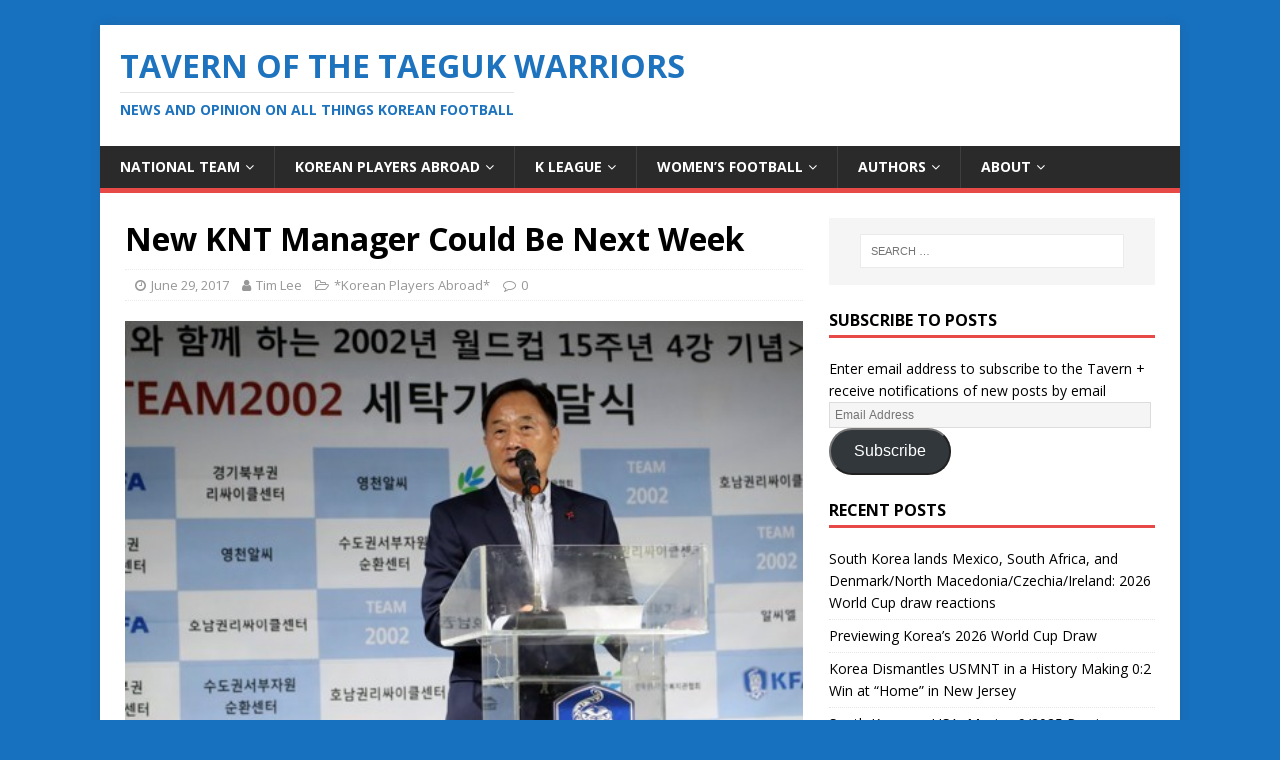

--- FILE ---
content_type: text/html; charset=UTF-8
request_url: https://www.taegukwarriors.com/new-knt-manager-next-week/
body_size: 14569
content:
<!DOCTYPE html>
<html class="no-js" lang="en-US">
<head>
<meta charset="UTF-8">
<meta name="viewport" content="width=device-width, initial-scale=1.0">
<link rel="profile" href="http://gmpg.org/xfn/11" />
<link rel="pingback" href="https://www.taegukwarriors.com/xmlrpc.php" />
<meta name='robots' content='index, follow, max-image-preview:large, max-snippet:-1, max-video-preview:-1' />

	<!-- This site is optimized with the Yoast SEO plugin v26.8 - https://yoast.com/product/yoast-seo-wordpress/ -->
	<title>New KNT Manager Could Be Next Week | Tavern of the Taeguk Warriors</title>
	<link rel="canonical" href="https://www.taegukwarriors.com/new-knt-manager-next-week/" />
	<meta property="og:locale" content="en_US" />
	<meta property="og:type" content="article" />
	<meta property="og:title" content="New KNT Manager Could Be Next Week | Tavern of the Taeguk Warriors" />
	<meta property="og:description" content="Technical Director Kim Ho-gon has announced that he will speed up the original timeline for appointing a new manager of the Korean national team. Notably, [...]" />
	<meta property="og:url" content="https://www.taegukwarriors.com/new-knt-manager-next-week/" />
	<meta property="og:site_name" content="Tavern of the Taeguk Warriors" />
	<meta property="article:publisher" content="https://www.facebook.com/TavernOfTheTaegukWarriors/" />
	<meta property="article:published_time" content="2017-06-30T03:34:02+00:00" />
	<meta property="og:image" content="https://i0.wp.com/www.taegukwarriors.com/wp-content/uploads/2017/06/kim-ho-gon.jpg?fit=500%2C352&ssl=1" />
	<meta property="og:image:width" content="500" />
	<meta property="og:image:height" content="352" />
	<meta property="og:image:type" content="image/jpeg" />
	<meta name="author" content="Tim Lee" />
	<meta name="twitter:card" content="summary_large_image" />
	<meta name="twitter:creator" content="@korfan12" />
	<meta name="twitter:site" content="@taeguk_warrior" />
	<meta name="twitter:label1" content="Written by" />
	<meta name="twitter:data1" content="Tim Lee" />
	<meta name="twitter:label2" content="Est. reading time" />
	<meta name="twitter:data2" content="1 minute" />
	<script type="application/ld+json" class="yoast-schema-graph">{"@context":"https://schema.org","@graph":[{"@type":"Article","@id":"https://www.taegukwarriors.com/new-knt-manager-next-week/#article","isPartOf":{"@id":"https://www.taegukwarriors.com/new-knt-manager-next-week/"},"author":{"name":"Tim Lee","@id":"https://www.taegukwarriors.com/#/schema/person/1be39f22f87d8365d00599e0ca16fa8f"},"headline":"New KNT Manager Could Be Next Week","datePublished":"2017-06-30T03:34:02+00:00","mainEntityOfPage":{"@id":"https://www.taegukwarriors.com/new-knt-manager-next-week/"},"wordCount":236,"commentCount":0,"image":{"@id":"https://www.taegukwarriors.com/new-knt-manager-next-week/#primaryimage"},"thumbnailUrl":"https://www.taegukwarriors.com/wp-content/uploads/2017/06/kim-ho-gon.jpg","articleSection":["*Korean Players Abroad*"],"inLanguage":"en-US","potentialAction":[{"@type":"CommentAction","name":"Comment","target":["https://www.taegukwarriors.com/new-knt-manager-next-week/#respond"]}]},{"@type":"WebPage","@id":"https://www.taegukwarriors.com/new-knt-manager-next-week/","url":"https://www.taegukwarriors.com/new-knt-manager-next-week/","name":"New KNT Manager Could Be Next Week | Tavern of the Taeguk Warriors","isPartOf":{"@id":"https://www.taegukwarriors.com/#website"},"primaryImageOfPage":{"@id":"https://www.taegukwarriors.com/new-knt-manager-next-week/#primaryimage"},"image":{"@id":"https://www.taegukwarriors.com/new-knt-manager-next-week/#primaryimage"},"thumbnailUrl":"https://www.taegukwarriors.com/wp-content/uploads/2017/06/kim-ho-gon.jpg","datePublished":"2017-06-30T03:34:02+00:00","author":{"@id":"https://www.taegukwarriors.com/#/schema/person/1be39f22f87d8365d00599e0ca16fa8f"},"breadcrumb":{"@id":"https://www.taegukwarriors.com/new-knt-manager-next-week/#breadcrumb"},"inLanguage":"en-US","potentialAction":[{"@type":"ReadAction","target":["https://www.taegukwarriors.com/new-knt-manager-next-week/"]}]},{"@type":"ImageObject","inLanguage":"en-US","@id":"https://www.taegukwarriors.com/new-knt-manager-next-week/#primaryimage","url":"https://www.taegukwarriors.com/wp-content/uploads/2017/06/kim-ho-gon.jpg","contentUrl":"https://www.taegukwarriors.com/wp-content/uploads/2017/06/kim-ho-gon.jpg","width":500,"height":352},{"@type":"BreadcrumbList","@id":"https://www.taegukwarriors.com/new-knt-manager-next-week/#breadcrumb","itemListElement":[{"@type":"ListItem","position":1,"name":"Home","item":"https://www.taegukwarriors.com/"},{"@type":"ListItem","position":2,"name":"Blog","item":"https://www.taegukwarriors.com/blog/"},{"@type":"ListItem","position":3,"name":"New KNT Manager Could Be Next Week"}]},{"@type":"WebSite","@id":"https://www.taegukwarriors.com/#website","url":"https://www.taegukwarriors.com/","name":"Tavern of the Taeguk Warriors","description":"News and Opinion on all things Korean football","potentialAction":[{"@type":"SearchAction","target":{"@type":"EntryPoint","urlTemplate":"https://www.taegukwarriors.com/?s={search_term_string}"},"query-input":{"@type":"PropertyValueSpecification","valueRequired":true,"valueName":"search_term_string"}}],"inLanguage":"en-US"},{"@type":"Person","@id":"https://www.taegukwarriors.com/#/schema/person/1be39f22f87d8365d00599e0ca16fa8f","name":"Tim Lee","image":{"@type":"ImageObject","inLanguage":"en-US","@id":"https://www.taegukwarriors.com/#/schema/person/image/","url":"https://secure.gravatar.com/avatar/daf84028c3161c8dd1a932105efe9be2c75d6071d497e4c69e522ee5d3ceba10?s=96&d=retro&r=pg","contentUrl":"https://secure.gravatar.com/avatar/daf84028c3161c8dd1a932105efe9be2c75d6071d497e4c69e522ee5d3ceba10?s=96&d=retro&r=pg","caption":"Tim Lee"},"description":"The maple syrup guzzling kimchijjigae craving Korean-Canadian, eh?","sameAs":["http://www.taegukwarriors.com","https://x.com/korfan12"],"url":"https://www.taegukwarriors.com/author/taegukbrother5/"}]}</script>
	<!-- / Yoast SEO plugin. -->


<link rel='dns-prefetch' href='//stats.wp.com' />
<link rel='dns-prefetch' href='//fonts.googleapis.com' />
<link rel='dns-prefetch' href='//jetpack.wordpress.com' />
<link rel='dns-prefetch' href='//s0.wp.com' />
<link rel='dns-prefetch' href='//public-api.wordpress.com' />
<link rel='dns-prefetch' href='//0.gravatar.com' />
<link rel='dns-prefetch' href='//1.gravatar.com' />
<link rel='dns-prefetch' href='//2.gravatar.com' />
<link rel="alternate" type="application/rss+xml" title="Tavern of the Taeguk Warriors &raquo; Feed" href="https://www.taegukwarriors.com/feed/" />
<link rel="alternate" type="application/rss+xml" title="Tavern of the Taeguk Warriors &raquo; Comments Feed" href="https://www.taegukwarriors.com/comments/feed/" />
<link rel="alternate" type="application/rss+xml" title="Tavern of the Taeguk Warriors &raquo; New KNT Manager Could Be Next Week Comments Feed" href="https://www.taegukwarriors.com/new-knt-manager-next-week/feed/" />
<link rel="alternate" title="oEmbed (JSON)" type="application/json+oembed" href="https://www.taegukwarriors.com/wp-json/oembed/1.0/embed?url=https%3A%2F%2Fwww.taegukwarriors.com%2Fnew-knt-manager-next-week%2F" />
<link rel="alternate" title="oEmbed (XML)" type="text/xml+oembed" href="https://www.taegukwarriors.com/wp-json/oembed/1.0/embed?url=https%3A%2F%2Fwww.taegukwarriors.com%2Fnew-knt-manager-next-week%2F&#038;format=xml" />
<style id='wp-img-auto-sizes-contain-inline-css' type='text/css'>
img:is([sizes=auto i],[sizes^="auto," i]){contain-intrinsic-size:3000px 1500px}
/*# sourceURL=wp-img-auto-sizes-contain-inline-css */
</style>
<style id='wp-emoji-styles-inline-css' type='text/css'>

	img.wp-smiley, img.emoji {
		display: inline !important;
		border: none !important;
		box-shadow: none !important;
		height: 1em !important;
		width: 1em !important;
		margin: 0 0.07em !important;
		vertical-align: -0.1em !important;
		background: none !important;
		padding: 0 !important;
	}
/*# sourceURL=wp-emoji-styles-inline-css */
</style>
<link rel='stylesheet' id='wp-block-library-css' href='https://www.taegukwarriors.com/wp-includes/css/dist/block-library/style.min.css?ver=6.9' type='text/css' media='all' />
<style id='global-styles-inline-css' type='text/css'>
:root{--wp--preset--aspect-ratio--square: 1;--wp--preset--aspect-ratio--4-3: 4/3;--wp--preset--aspect-ratio--3-4: 3/4;--wp--preset--aspect-ratio--3-2: 3/2;--wp--preset--aspect-ratio--2-3: 2/3;--wp--preset--aspect-ratio--16-9: 16/9;--wp--preset--aspect-ratio--9-16: 9/16;--wp--preset--color--black: #000000;--wp--preset--color--cyan-bluish-gray: #abb8c3;--wp--preset--color--white: #ffffff;--wp--preset--color--pale-pink: #f78da7;--wp--preset--color--vivid-red: #cf2e2e;--wp--preset--color--luminous-vivid-orange: #ff6900;--wp--preset--color--luminous-vivid-amber: #fcb900;--wp--preset--color--light-green-cyan: #7bdcb5;--wp--preset--color--vivid-green-cyan: #00d084;--wp--preset--color--pale-cyan-blue: #8ed1fc;--wp--preset--color--vivid-cyan-blue: #0693e3;--wp--preset--color--vivid-purple: #9b51e0;--wp--preset--gradient--vivid-cyan-blue-to-vivid-purple: linear-gradient(135deg,rgb(6,147,227) 0%,rgb(155,81,224) 100%);--wp--preset--gradient--light-green-cyan-to-vivid-green-cyan: linear-gradient(135deg,rgb(122,220,180) 0%,rgb(0,208,130) 100%);--wp--preset--gradient--luminous-vivid-amber-to-luminous-vivid-orange: linear-gradient(135deg,rgb(252,185,0) 0%,rgb(255,105,0) 100%);--wp--preset--gradient--luminous-vivid-orange-to-vivid-red: linear-gradient(135deg,rgb(255,105,0) 0%,rgb(207,46,46) 100%);--wp--preset--gradient--very-light-gray-to-cyan-bluish-gray: linear-gradient(135deg,rgb(238,238,238) 0%,rgb(169,184,195) 100%);--wp--preset--gradient--cool-to-warm-spectrum: linear-gradient(135deg,rgb(74,234,220) 0%,rgb(151,120,209) 20%,rgb(207,42,186) 40%,rgb(238,44,130) 60%,rgb(251,105,98) 80%,rgb(254,248,76) 100%);--wp--preset--gradient--blush-light-purple: linear-gradient(135deg,rgb(255,206,236) 0%,rgb(152,150,240) 100%);--wp--preset--gradient--blush-bordeaux: linear-gradient(135deg,rgb(254,205,165) 0%,rgb(254,45,45) 50%,rgb(107,0,62) 100%);--wp--preset--gradient--luminous-dusk: linear-gradient(135deg,rgb(255,203,112) 0%,rgb(199,81,192) 50%,rgb(65,88,208) 100%);--wp--preset--gradient--pale-ocean: linear-gradient(135deg,rgb(255,245,203) 0%,rgb(182,227,212) 50%,rgb(51,167,181) 100%);--wp--preset--gradient--electric-grass: linear-gradient(135deg,rgb(202,248,128) 0%,rgb(113,206,126) 100%);--wp--preset--gradient--midnight: linear-gradient(135deg,rgb(2,3,129) 0%,rgb(40,116,252) 100%);--wp--preset--font-size--small: 13px;--wp--preset--font-size--medium: 20px;--wp--preset--font-size--large: 36px;--wp--preset--font-size--x-large: 42px;--wp--preset--spacing--20: 0.44rem;--wp--preset--spacing--30: 0.67rem;--wp--preset--spacing--40: 1rem;--wp--preset--spacing--50: 1.5rem;--wp--preset--spacing--60: 2.25rem;--wp--preset--spacing--70: 3.38rem;--wp--preset--spacing--80: 5.06rem;--wp--preset--shadow--natural: 6px 6px 9px rgba(0, 0, 0, 0.2);--wp--preset--shadow--deep: 12px 12px 50px rgba(0, 0, 0, 0.4);--wp--preset--shadow--sharp: 6px 6px 0px rgba(0, 0, 0, 0.2);--wp--preset--shadow--outlined: 6px 6px 0px -3px rgb(255, 255, 255), 6px 6px rgb(0, 0, 0);--wp--preset--shadow--crisp: 6px 6px 0px rgb(0, 0, 0);}:where(.is-layout-flex){gap: 0.5em;}:where(.is-layout-grid){gap: 0.5em;}body .is-layout-flex{display: flex;}.is-layout-flex{flex-wrap: wrap;align-items: center;}.is-layout-flex > :is(*, div){margin: 0;}body .is-layout-grid{display: grid;}.is-layout-grid > :is(*, div){margin: 0;}:where(.wp-block-columns.is-layout-flex){gap: 2em;}:where(.wp-block-columns.is-layout-grid){gap: 2em;}:where(.wp-block-post-template.is-layout-flex){gap: 1.25em;}:where(.wp-block-post-template.is-layout-grid){gap: 1.25em;}.has-black-color{color: var(--wp--preset--color--black) !important;}.has-cyan-bluish-gray-color{color: var(--wp--preset--color--cyan-bluish-gray) !important;}.has-white-color{color: var(--wp--preset--color--white) !important;}.has-pale-pink-color{color: var(--wp--preset--color--pale-pink) !important;}.has-vivid-red-color{color: var(--wp--preset--color--vivid-red) !important;}.has-luminous-vivid-orange-color{color: var(--wp--preset--color--luminous-vivid-orange) !important;}.has-luminous-vivid-amber-color{color: var(--wp--preset--color--luminous-vivid-amber) !important;}.has-light-green-cyan-color{color: var(--wp--preset--color--light-green-cyan) !important;}.has-vivid-green-cyan-color{color: var(--wp--preset--color--vivid-green-cyan) !important;}.has-pale-cyan-blue-color{color: var(--wp--preset--color--pale-cyan-blue) !important;}.has-vivid-cyan-blue-color{color: var(--wp--preset--color--vivid-cyan-blue) !important;}.has-vivid-purple-color{color: var(--wp--preset--color--vivid-purple) !important;}.has-black-background-color{background-color: var(--wp--preset--color--black) !important;}.has-cyan-bluish-gray-background-color{background-color: var(--wp--preset--color--cyan-bluish-gray) !important;}.has-white-background-color{background-color: var(--wp--preset--color--white) !important;}.has-pale-pink-background-color{background-color: var(--wp--preset--color--pale-pink) !important;}.has-vivid-red-background-color{background-color: var(--wp--preset--color--vivid-red) !important;}.has-luminous-vivid-orange-background-color{background-color: var(--wp--preset--color--luminous-vivid-orange) !important;}.has-luminous-vivid-amber-background-color{background-color: var(--wp--preset--color--luminous-vivid-amber) !important;}.has-light-green-cyan-background-color{background-color: var(--wp--preset--color--light-green-cyan) !important;}.has-vivid-green-cyan-background-color{background-color: var(--wp--preset--color--vivid-green-cyan) !important;}.has-pale-cyan-blue-background-color{background-color: var(--wp--preset--color--pale-cyan-blue) !important;}.has-vivid-cyan-blue-background-color{background-color: var(--wp--preset--color--vivid-cyan-blue) !important;}.has-vivid-purple-background-color{background-color: var(--wp--preset--color--vivid-purple) !important;}.has-black-border-color{border-color: var(--wp--preset--color--black) !important;}.has-cyan-bluish-gray-border-color{border-color: var(--wp--preset--color--cyan-bluish-gray) !important;}.has-white-border-color{border-color: var(--wp--preset--color--white) !important;}.has-pale-pink-border-color{border-color: var(--wp--preset--color--pale-pink) !important;}.has-vivid-red-border-color{border-color: var(--wp--preset--color--vivid-red) !important;}.has-luminous-vivid-orange-border-color{border-color: var(--wp--preset--color--luminous-vivid-orange) !important;}.has-luminous-vivid-amber-border-color{border-color: var(--wp--preset--color--luminous-vivid-amber) !important;}.has-light-green-cyan-border-color{border-color: var(--wp--preset--color--light-green-cyan) !important;}.has-vivid-green-cyan-border-color{border-color: var(--wp--preset--color--vivid-green-cyan) !important;}.has-pale-cyan-blue-border-color{border-color: var(--wp--preset--color--pale-cyan-blue) !important;}.has-vivid-cyan-blue-border-color{border-color: var(--wp--preset--color--vivid-cyan-blue) !important;}.has-vivid-purple-border-color{border-color: var(--wp--preset--color--vivid-purple) !important;}.has-vivid-cyan-blue-to-vivid-purple-gradient-background{background: var(--wp--preset--gradient--vivid-cyan-blue-to-vivid-purple) !important;}.has-light-green-cyan-to-vivid-green-cyan-gradient-background{background: var(--wp--preset--gradient--light-green-cyan-to-vivid-green-cyan) !important;}.has-luminous-vivid-amber-to-luminous-vivid-orange-gradient-background{background: var(--wp--preset--gradient--luminous-vivid-amber-to-luminous-vivid-orange) !important;}.has-luminous-vivid-orange-to-vivid-red-gradient-background{background: var(--wp--preset--gradient--luminous-vivid-orange-to-vivid-red) !important;}.has-very-light-gray-to-cyan-bluish-gray-gradient-background{background: var(--wp--preset--gradient--very-light-gray-to-cyan-bluish-gray) !important;}.has-cool-to-warm-spectrum-gradient-background{background: var(--wp--preset--gradient--cool-to-warm-spectrum) !important;}.has-blush-light-purple-gradient-background{background: var(--wp--preset--gradient--blush-light-purple) !important;}.has-blush-bordeaux-gradient-background{background: var(--wp--preset--gradient--blush-bordeaux) !important;}.has-luminous-dusk-gradient-background{background: var(--wp--preset--gradient--luminous-dusk) !important;}.has-pale-ocean-gradient-background{background: var(--wp--preset--gradient--pale-ocean) !important;}.has-electric-grass-gradient-background{background: var(--wp--preset--gradient--electric-grass) !important;}.has-midnight-gradient-background{background: var(--wp--preset--gradient--midnight) !important;}.has-small-font-size{font-size: var(--wp--preset--font-size--small) !important;}.has-medium-font-size{font-size: var(--wp--preset--font-size--medium) !important;}.has-large-font-size{font-size: var(--wp--preset--font-size--large) !important;}.has-x-large-font-size{font-size: var(--wp--preset--font-size--x-large) !important;}
/*# sourceURL=global-styles-inline-css */
</style>

<style id='classic-theme-styles-inline-css' type='text/css'>
/*! This file is auto-generated */
.wp-block-button__link{color:#fff;background-color:#32373c;border-radius:9999px;box-shadow:none;text-decoration:none;padding:calc(.667em + 2px) calc(1.333em + 2px);font-size:1.125em}.wp-block-file__button{background:#32373c;color:#fff;text-decoration:none}
/*# sourceURL=/wp-includes/css/classic-themes.min.css */
</style>
<link rel='stylesheet' id='ditty-news-ticker-font-css' href='https://www.taegukwarriors.com/wp-content/plugins/ditty-news-ticker/legacy/inc/static/libs/fontastic/styles.css?ver=3.1.63' type='text/css' media='all' />
<link rel='stylesheet' id='ditty-news-ticker-css' href='https://www.taegukwarriors.com/wp-content/plugins/ditty-news-ticker/legacy/inc/static/css/style.css?ver=3.1.63' type='text/css' media='all' />
<link rel='stylesheet' id='ditty-displays-css' href='https://www.taegukwarriors.com/wp-content/plugins/ditty-news-ticker/assets/build/dittyDisplays.css?ver=3.1.63' type='text/css' media='all' />
<link rel='stylesheet' id='ditty-fontawesome-css' href='https://www.taegukwarriors.com/wp-content/plugins/ditty-news-ticker/includes/libs/fontawesome-6.4.0/css/all.css?ver=6.4.0' type='text/css' media='' />
<link rel='stylesheet' id='wpsm_tabs_r-font-awesome-front-css' href='https://www.taegukwarriors.com/wp-content/plugins/tabs-responsive/assets/css/font-awesome/css/font-awesome.min.css?ver=6.9' type='text/css' media='all' />
<link rel='stylesheet' id='wpsm_tabs_r_bootstrap-front-css' href='https://www.taegukwarriors.com/wp-content/plugins/tabs-responsive/assets/css/bootstrap-front.css?ver=6.9' type='text/css' media='all' />
<link rel='stylesheet' id='wpsm_tabs_r_animate-css' href='https://www.taegukwarriors.com/wp-content/plugins/tabs-responsive/assets/css/animate.css?ver=6.9' type='text/css' media='all' />
<link rel='stylesheet' id='mh-google-fonts-css' href='https://fonts.googleapis.com/css?family=Open+Sans:400,400italic,700,600' type='text/css' media='all' />
<link rel='stylesheet' id='mh-magazine-lite-css' href='https://www.taegukwarriors.com/wp-content/themes/mh-magazine-lite/style.css?ver=2.9.2' type='text/css' media='all' />
<link rel='stylesheet' id='mh-font-awesome-css' href='https://www.taegukwarriors.com/wp-content/themes/mh-magazine-lite/includes/font-awesome.min.css' type='text/css' media='all' />
<link rel='stylesheet' id='jetpack-subscriptions-css' href='https://www.taegukwarriors.com/wp-content/plugins/jetpack/_inc/build/subscriptions/subscriptions.min.css?ver=15.4' type='text/css' media='all' />
<link rel='stylesheet' id='tablepress-default-css' href='https://www.taegukwarriors.com/wp-content/plugins/tablepress/css/build/default.css?ver=3.2.6' type='text/css' media='all' />
<script type="text/javascript" src="https://www.taegukwarriors.com/wp-includes/js/jquery/jquery.min.js?ver=3.7.1" id="jquery-core-js"></script>
<script type="text/javascript" src="https://www.taegukwarriors.com/wp-includes/js/jquery/jquery-migrate.min.js?ver=3.4.1" id="jquery-migrate-js"></script>
<script type="text/javascript" src="https://www.taegukwarriors.com/wp-content/themes/mh-magazine-lite/js/scripts.js?ver=2.9.2" id="mh-scripts-js"></script>
<link rel="https://api.w.org/" href="https://www.taegukwarriors.com/wp-json/" /><link rel="alternate" title="JSON" type="application/json" href="https://www.taegukwarriors.com/wp-json/wp/v2/posts/10931" /><link rel="EditURI" type="application/rsd+xml" title="RSD" href="https://www.taegukwarriors.com/xmlrpc.php?rsd" />
<meta name="generator" content="WordPress 6.9" />
<link rel='shortlink' href='https://www.taegukwarriors.com/?p=10931' />
	<style>img#wpstats{display:none}</style>
		<!--[if lt IE 9]>
<script src="https://www.taegukwarriors.com/wp-content/themes/mh-magazine-lite/js/css3-mediaqueries.js"></script>
<![endif]-->
<style type="text/css" id="custom-background-css">
body.custom-background { background-color: #1871bf; }
</style>
	<link rel="icon" href="https://www.taegukwarriors.com/wp-content/uploads/2016/06/cropped-13467894_1152290774792670_1177607434_o-1-32x32.jpg" sizes="32x32" />
<link rel="icon" href="https://www.taegukwarriors.com/wp-content/uploads/2016/06/cropped-13467894_1152290774792670_1177607434_o-1-192x192.jpg" sizes="192x192" />
<link rel="apple-touch-icon" href="https://www.taegukwarriors.com/wp-content/uploads/2016/06/cropped-13467894_1152290774792670_1177607434_o-1-180x180.jpg" />
<meta name="msapplication-TileImage" content="https://www.taegukwarriors.com/wp-content/uploads/2016/06/cropped-13467894_1152290774792670_1177607434_o-1-270x270.jpg" />
</head>
<body id="mh-mobile" class="wp-singular post-template-default single single-post postid-10931 single-format-standard custom-background wp-theme-mh-magazine-lite metaslider-plugin mh-right-sb" itemscope="itemscope" itemtype="https://schema.org/WebPage">
<div class="mh-container mh-container-outer">
<div class="mh-header-mobile-nav mh-clearfix"></div>
<header class="mh-header" itemscope="itemscope" itemtype="https://schema.org/WPHeader">
	<div class="mh-container mh-container-inner mh-row mh-clearfix">
		<div class="mh-custom-header mh-clearfix">
<div class="mh-site-identity">
<div class="mh-site-logo" role="banner" itemscope="itemscope" itemtype="https://schema.org/Brand">
<style type="text/css" id="mh-header-css">.mh-header-title, .mh-header-tagline { color: #1e73be; }</style>
<div class="mh-header-text">
<a class="mh-header-text-link" href="https://www.taegukwarriors.com/" title="Tavern of the Taeguk Warriors" rel="home">
<h2 class="mh-header-title">Tavern of the Taeguk Warriors</h2>
<h3 class="mh-header-tagline">News and Opinion on all things Korean football</h3>
</a>
</div>
</div>
</div>
</div>
	</div>
	<div class="mh-main-nav-wrap">
		<nav class="mh-navigation mh-main-nav mh-container mh-container-inner mh-clearfix" itemscope="itemscope" itemtype="https://schema.org/SiteNavigationElement">
			<div class="menu-home-container"><ul id="menu-home" class="menu"><li id="menu-item-12880" class="menu-item menu-item-type-taxonomy menu-item-object-category menu-item-has-children menu-item-12880"><a href="https://www.taegukwarriors.com/category/south-korean-national-football-team/">National Team</a>
<ul class="sub-menu">
	<li id="menu-item-15769" class="menu-item menu-item-type-taxonomy menu-item-object-category menu-item-15769"><a href="https://www.taegukwarriors.com/category/youth/">Youth National Teams</a></li>
</ul>
</li>
<li id="menu-item-12879" class="menu-item menu-item-type-taxonomy menu-item-object-category current-post-ancestor current-menu-parent current-post-parent menu-item-has-children menu-item-12879"><a href="https://www.taegukwarriors.com/category/korean-players-abroad/">Korean Players Abroad</a>
<ul class="sub-menu">
	<li id="menu-item-12882" class="menu-item menu-item-type-post_type menu-item-object-page menu-item-12882"><a href="https://www.taegukwarriors.com/korean-players-abroad/">KPA List</a></li>
	<li id="menu-item-12885" class="menu-item menu-item-type-custom menu-item-object-custom menu-item-12885"><a href="http://www.taegukwarriors.com/tag/son-heung-min/">Son Heung-min</a></li>
	<li id="menu-item-12890" class="menu-item menu-item-type-custom menu-item-object-custom menu-item-12890"><a href="http://www.taegukwarriors.com/tag/lee-seung-woo/">Lee Seung-woo</a></li>
	<li id="menu-item-12884" class="menu-item menu-item-type-custom menu-item-object-custom menu-item-12884"><a href="http://www.taegukwarriors.com/tag/ki-sung-yueng/">Ki Sung-yueng</a></li>
	<li id="menu-item-12887" class="menu-item menu-item-type-custom menu-item-object-custom menu-item-12887"><a href="http://www.taegukwarriors.com/tag/lee-kang-in/">Lee Kang-in</a></li>
	<li id="menu-item-12922" class="menu-item menu-item-type-custom menu-item-object-custom menu-item-12922"><a href="http://www.taegukwarriors.com/tag/suk-hyun-jun/">Suk Hyun-jun</a></li>
	<li id="menu-item-12889" class="menu-item menu-item-type-custom menu-item-object-custom menu-item-12889"><a href="http://www.taegukwarriors.com/tag/koo-ja-cheol/">Koo Ja-cheol</a></li>
	<li id="menu-item-12886" class="menu-item menu-item-type-custom menu-item-object-custom menu-item-12886"><a href="http://www.taegukwarriors.com/tag/ji-dong-won/">Ji Dong-won</a></li>
	<li id="menu-item-12892" class="menu-item menu-item-type-custom menu-item-object-custom menu-item-12892"><a href="http://www.taegukwarriors.com/tag/paik-seung-ho/">Paik Seung-ho</a></li>
	<li id="menu-item-12888" class="menu-item menu-item-type-custom menu-item-object-custom menu-item-12888"><a href="http://www.taegukwarriors.com/tag/lee-chung-yong/">Lee Chung-yong</a></li>
	<li id="menu-item-12910" class="menu-item menu-item-type-custom menu-item-object-custom menu-item-12910"><a href="http://www.taegukwarriors.com/tag/kwon-chang-hoon/">Kwon Chang-hoon</a></li>
</ul>
</li>
<li id="menu-item-12893" class="menu-item menu-item-type-taxonomy menu-item-object-category menu-item-has-children menu-item-12893"><a href="https://www.taegukwarriors.com/category/domestic/">K League</a>
<ul class="sub-menu">
	<li id="menu-item-12953" class="menu-item menu-item-type-post_type menu-item-object-post menu-item-12953"><a href="https://www.taegukwarriors.com/k-league-transfer-zone/">Transfer Zone</a></li>
</ul>
</li>
<li id="menu-item-15438" class="menu-item menu-item-type-taxonomy menu-item-object-category menu-item-has-children menu-item-15438"><a href="https://www.taegukwarriors.com/category/south-korean-womens-national-football-team/">Women&#8217;s Football</a>
<ul class="sub-menu">
	<li id="menu-item-15439" class="menu-item menu-item-type-post_type menu-item-object-post menu-item-15439"><a href="https://www.taegukwarriors.com/victory-tour-the-dreams-of-the-korean-womens-national-team/">Victory Tour: The Dreams of the Korean Women’s National Team</a></li>
	<li id="menu-item-15440" class="menu-item menu-item-type-post_type menu-item-object-post menu-item-15440"><a href="https://www.taegukwarriors.com/victory-tour-the-rebirth-of-the-korean-womens-national-team/">Victory Tour: the Rebirth of the Korean Women’s National Team</a></li>
	<li id="menu-item-15441" class="menu-item menu-item-type-post_type menu-item-object-post menu-item-15441"><a href="https://www.taegukwarriors.com/tavern-interview-kickit-football/">Tavern Interview: KICKiT Football</a></li>
	<li id="menu-item-15442" class="menu-item menu-item-type-post_type menu-item-object-post menu-item-15442"><a href="https://www.taegukwarriors.com/tavern-interview-caitlyn-schrepfer/">Tavern Interview: Caitlyn Schrepfer</a></li>
</ul>
</li>
<li id="menu-item-12912" class="menu-item menu-item-type-taxonomy menu-item-object-category menu-item-has-children menu-item-12912"><a href="https://www.taegukwarriors.com/category/features/korean-football-reform/">Authors</a>
<ul class="sub-menu">
	<li id="menu-item-12901" class="menu-item menu-item-type-custom menu-item-object-custom menu-item-12901"><a href="http://www.taegukwarriors.com/author/taegukbrother2/">Jinseok</a></li>
	<li id="menu-item-12902" class="menu-item menu-item-type-custom menu-item-object-custom menu-item-12902"><a href="http://www.taegukwarriors.com/author/taegukbrother3/">Jae Chee</a></li>
	<li id="menu-item-12900" class="menu-item menu-item-type-custom menu-item-object-custom menu-item-12900"><a href="http://www.taegukwarriors.com/author/taegukbrother1/">Roy Ghim</a></li>
	<li id="menu-item-12899" class="menu-item menu-item-type-custom menu-item-object-custom menu-item-12899"><a href="http://www.taegukwarriors.com/author/taegukbrother5/">Tim Lee</a></li>
</ul>
</li>
<li id="menu-item-12876" class="menu-item menu-item-type-post_type menu-item-object-page menu-item-has-children menu-item-12876"><a href="https://www.taegukwarriors.com/about/">About</a>
<ul class="sub-menu">
	<li id="menu-item-12877" class="menu-item menu-item-type-post_type menu-item-object-page menu-item-12877"><a href="https://www.taegukwarriors.com/about/roys-story/">Roy’s Story</a></li>
	<li id="menu-item-16298" class="menu-item menu-item-type-post_type menu-item-object-page menu-item-16298"><a href="https://www.taegukwarriors.com/jinseoks-story/">Jinseok’s Story</a></li>
	<li id="menu-item-12878" class="menu-item menu-item-type-post_type menu-item-object-page menu-item-12878"><a href="https://www.taegukwarriors.com/meet-the-community/">Meet the Community</a></li>
</ul>
</li>
</ul></div>		</nav>
	</div>
</header><div class="mh-wrapper mh-clearfix">
	<div id="main-content" class="mh-content" role="main" itemprop="mainContentOfPage"><article id="post-10931" class="post-10931 post type-post status-publish format-standard has-post-thumbnail hentry category-korean-players-abroad">
	<header class="entry-header mh-clearfix"><h1 class="entry-title">New KNT Manager Could Be Next Week</h1><p class="mh-meta entry-meta">
<span class="entry-meta-date updated"><i class="fa fa-clock-o"></i><a href="https://www.taegukwarriors.com/2017/06/">June 29, 2017</a></span>
<span class="entry-meta-author author vcard"><i class="fa fa-user"></i><a class="fn" href="https://www.taegukwarriors.com/author/taegukbrother5/">Tim Lee</a></span>
<span class="entry-meta-categories"><i class="fa fa-folder-open-o"></i><a href="https://www.taegukwarriors.com/category/korean-players-abroad/" rel="category tag">*Korean Players Abroad*</a></span>
<span class="entry-meta-comments"><i class="fa fa-comment-o"></i><a class="mh-comment-scroll" href="https://www.taegukwarriors.com/new-knt-manager-next-week/#mh-comments">0</a></span>
</p>
	</header>
		<div class="entry-content mh-clearfix">
<figure class="entry-thumbnail">
<img src="https://www.taegukwarriors.com/wp-content/uploads/2017/06/kim-ho-gon.jpg" alt="" title="kim ho gon" />
</figure>
<p>Technical Director Kim Ho-gon has announced that he will speed up the original timeline for appointing a new manager of the Korean national team. Notably, he has said that that he will appoint a new technical committee within the week, and that on July 6th he expects to be able to give the name of the new U-23 manager (the U-23s have a tournament soon). KFA insiders are saying that it is likely that Kim&#8217;s committee will deal with that issue quickly and be able to give the name of a new manager shortly after July 6th.</p>
<p>Kim has publicly ruled out former 2010 World Cup boss Huh Jung-moo, saying that the rumours are &#8220;ridiculous&#8221;. Kim has said that he will consider &#8220;with an open mind&#8221; K-League managers, past and present.</p>
<p>That means little, as most candidates, including Huh, have had K League experience. Shin Tae-yong and Choi Yong-soo seem like the obvious frontrunners, but you have to wonder if, at this point in the careers for those two bosses, they will accept taking on just two qualifiers with no guarantee of the World Cup (if indeed that is what Kim Ho-gon wishes to do).</p>
<p>Kim is also expected to appoint former Seongnam manager Kim Hak-bum and former KNT boss Hong Myung-bo to his technical committee. No sign of Lee Young-pyo or Park Ji-sung, for your information.</p>
<p>&nbsp;</p>
	</div></article><div class="mh-author-box mh-clearfix">
	<figure class="mh-author-box-avatar">
		<img alt='' src='https://secure.gravatar.com/avatar/daf84028c3161c8dd1a932105efe9be2c75d6071d497e4c69e522ee5d3ceba10?s=90&#038;d=retro&#038;r=pg' srcset='https://secure.gravatar.com/avatar/daf84028c3161c8dd1a932105efe9be2c75d6071d497e4c69e522ee5d3ceba10?s=180&#038;d=retro&#038;r=pg 2x' class='avatar avatar-90 photo' height='90' width='90' decoding='async'/>	</figure>
	<div class="mh-author-box-header">
		<span class="mh-author-box-name">
			About Tim Lee		</span>
					<span class="mh-author-box-postcount">
				<a href="https://www.taegukwarriors.com/author/taegukbrother5/" title="More articles written by Tim Lee'">
					321 Articles				</a>
			</span>
			</div>
			<div class="mh-author-box-bio">
			The maple syrup guzzling kimchijjigae craving Korean-Canadian, eh?		</div>
	</div><nav class="mh-post-nav mh-row mh-clearfix" itemscope="itemscope" itemtype="https://schema.org/SiteNavigationElement">
<div class="mh-col-1-2 mh-post-nav-item mh-post-nav-prev">
<a href="https://www.taegukwarriors.com/confirmed-2017-summer-k-league-transfer-window/" rel="prev"><img width="80" height="60" src="https://www.taegukwarriors.com/wp-content/uploads/2017/06/Kleague-Classic-and-Challenge-80x60.png" class="attachment-mh-magazine-lite-small size-mh-magazine-lite-small wp-post-image" alt="" decoding="async" srcset="https://www.taegukwarriors.com/wp-content/uploads/2017/06/Kleague-Classic-and-Challenge-80x60.png 80w, https://www.taegukwarriors.com/wp-content/uploads/2017/06/Kleague-Classic-and-Challenge-678x509.png 678w, https://www.taegukwarriors.com/wp-content/uploads/2017/06/Kleague-Classic-and-Challenge-326x245.png 326w" sizes="(max-width: 80px) 100vw, 80px" /><span>Previous</span><p>Confirmed 2017 K-League Transfer Window (Summer): Full club-by-club in&#8217;s &#038; out&#8217;s, plus every transfer from the 2017 Summer Window</p></a></div>
<div class="mh-col-1-2 mh-post-nav-item mh-post-nav-next">
<a href="https://www.taegukwarriors.com/new-manager-today/" rel="next"><img width="80" height="60" src="https://www.taegukwarriors.com/wp-content/uploads/2017/07/korea-qatar-1-80x60.jpg" class="attachment-mh-magazine-lite-small size-mh-magazine-lite-small wp-post-image" alt="" decoding="async" srcset="https://www.taegukwarriors.com/wp-content/uploads/2017/07/korea-qatar-1-80x60.jpg 80w, https://www.taegukwarriors.com/wp-content/uploads/2017/07/korea-qatar-1-678x509.jpg 678w, https://www.taegukwarriors.com/wp-content/uploads/2017/07/korea-qatar-1-326x245.jpg 326w" sizes="(max-width: 80px) 100vw, 80px" /><span>Next</span><p>New Manager Today?</p></a></div>
</nav>
		<h4 id="mh-comments" class="mh-widget-title mh-comment-form-title">
			<span class="mh-widget-title-inner">
				Be the first to comment			</span>
		</h4>
		<div id="respond" class="comment-respond">
			<h3 id="reply-title" class="comment-reply-title">Join in the Tavern&#039;s conversations -Leave a comment...<small><a rel="nofollow" id="cancel-comment-reply-link" href="/new-knt-manager-next-week/#respond" style="display:none;">Cancel reply</a></small></h3>			<form id="commentform" class="comment-form">
				<iframe
					title="Comment Form"
					src="https://jetpack.wordpress.com/jetpack-comment/?blogid=39952544&#038;postid=10931&#038;comment_registration=0&#038;require_name_email=1&#038;stc_enabled=1&#038;stb_enabled=1&#038;show_avatars=1&#038;avatar_default=retro&#038;greeting=Join+in+the+Tavern%27s+conversations+-Leave+a+comment...&#038;jetpack_comments_nonce=25ec26db49&#038;greeting_reply=Leave+a+Reply+to+%25s&#038;color_scheme=light&#038;lang=en_US&#038;jetpack_version=15.4&#038;iframe_unique_id=1&#038;show_cookie_consent=10&#038;has_cookie_consent=0&#038;is_current_user_subscribed=0&#038;token_key=%3Bnormal%3B&#038;sig=0e316fc7b24f28c4b89ab64fd2e24d38416f4c58#parent=https%3A%2F%2Fwww.taegukwarriors.com%2Fnew-knt-manager-next-week%2F"
											name="jetpack_remote_comment"
						style="width:100%; height: 430px; border:0;"
										class="jetpack_remote_comment"
					id="jetpack_remote_comment"
					sandbox="allow-same-origin allow-top-navigation allow-scripts allow-forms allow-popups"
				>
									</iframe>
									<!--[if !IE]><!-->
					<script>
						document.addEventListener('DOMContentLoaded', function () {
							var commentForms = document.getElementsByClassName('jetpack_remote_comment');
							for (var i = 0; i < commentForms.length; i++) {
								commentForms[i].allowTransparency = false;
								commentForms[i].scrolling = 'no';
							}
						});
					</script>
					<!--<![endif]-->
							</form>
		</div>

		
		<input type="hidden" name="comment_parent" id="comment_parent" value="" />

		<p class="akismet_comment_form_privacy_notice">This site uses Akismet to reduce spam. <a href="https://akismet.com/privacy/" target="_blank" rel="nofollow noopener">Learn how your comment data is processed.</a></p>	</div>
	<aside class="mh-widget-col-1 mh-sidebar" itemscope="itemscope" itemtype="https://schema.org/WPSideBar"><div id="search-2" class="mh-widget widget_search"><form role="search" method="get" class="search-form" action="https://www.taegukwarriors.com/">
				<label>
					<span class="screen-reader-text">Search for:</span>
					<input type="search" class="search-field" placeholder="Search &hellip;" value="" name="s" />
				</label>
				<input type="submit" class="search-submit" value="Search" />
			</form></div><div id="blog_subscription-2" class="mh-widget widget_blog_subscription jetpack_subscription_widget"><h4 class="mh-widget-title"><span class="mh-widget-title-inner">Subscribe to Posts</span></h4>
			<div class="wp-block-jetpack-subscriptions__container">
			<form action="#" method="post" accept-charset="utf-8" id="subscribe-blog-blog_subscription-2"
				data-blog="39952544"
				data-post_access_level="everybody" >
									<div id="subscribe-text"><p>Enter email address to subscribe to the Tavern + receive notifications of new posts by email</p>
</div>
										<p id="subscribe-email">
						<label id="jetpack-subscribe-label"
							class="screen-reader-text"
							for="subscribe-field-blog_subscription-2">
							Email Address						</label>
						<input type="email" name="email" autocomplete="email" required="required"
																					value=""
							id="subscribe-field-blog_subscription-2"
							placeholder="Email Address"
						/>
					</p>

					<p id="subscribe-submit"
											>
						<input type="hidden" name="action" value="subscribe"/>
						<input type="hidden" name="source" value="https://www.taegukwarriors.com/new-knt-manager-next-week/"/>
						<input type="hidden" name="sub-type" value="widget"/>
						<input type="hidden" name="redirect_fragment" value="subscribe-blog-blog_subscription-2"/>
						<input type="hidden" id="_wpnonce" name="_wpnonce" value="17b6ab5bbf" /><input type="hidden" name="_wp_http_referer" value="/new-knt-manager-next-week/" />						<button type="submit"
															class="wp-block-button__link"
																					name="jetpack_subscriptions_widget"
						>
							Subscribe						</button>
					</p>
							</form>
						</div>
			
</div>
		<div id="recent-posts-2" class="mh-widget widget_recent_entries">
		<h4 class="mh-widget-title"><span class="mh-widget-title-inner">Recent Posts</span></h4>
		<ul>
											<li>
					<a href="https://www.taegukwarriors.com/south-korea-lands-mexico-south-africa-and-denmark-north-macedonia-czechia-ireland-2026-world-cup-draw-reactions/">South Korea lands Mexico, South Africa, and Denmark/North Macedonia/Czechia/Ireland: 2026 World Cup draw reactions</a>
									</li>
											<li>
					<a href="https://www.taegukwarriors.com/previewing-koreas-2026-world-cup-draw/">Previewing Korea’s 2026 World Cup Draw</a>
									</li>
											<li>
					<a href="https://www.taegukwarriors.com/korea-dismantles-usmnt-in-a-history-making-02-win-at-home-in-new-jersey/">Korea Dismantles USMNT in a History Making 0:2 Win at &#8220;Home&#8221; in New Jersey</a>
									</li>
											<li>
					<a href="https://www.taegukwarriors.com/south-korea-vs-usa-mexico-9-2025-preview/">South Korea vs USA, Mexico 9/2025 Preview</a>
									</li>
											<li>
					<a href="https://www.taegukwarriors.com/korea-v-usa-red-devils-pregame-tailgate-party-this-saturday-1-4pm/">Korea v USA Red Devils PreGame Tailgate Party this Saturday 1-4pm</a>
									</li>
					</ul>

		</div><div id="archives-3" class="mh-widget widget_archive"><h4 class="mh-widget-title"><span class="mh-widget-title-inner">Tavern Archives</span></h4>		<label class="screen-reader-text" for="archives-dropdown-3">Tavern Archives</label>
		<select id="archives-dropdown-3" name="archive-dropdown">
			
			<option value="">Select Month</option>
				<option value='https://www.taegukwarriors.com/2025/12/'> December 2025 </option>
	<option value='https://www.taegukwarriors.com/2025/09/'> September 2025 </option>
	<option value='https://www.taegukwarriors.com/2025/08/'> August 2025 </option>
	<option value='https://www.taegukwarriors.com/2025/02/'> February 2025 </option>
	<option value='https://www.taegukwarriors.com/2025/01/'> January 2025 </option>
	<option value='https://www.taegukwarriors.com/2024/09/'> September 2024 </option>
	<option value='https://www.taegukwarriors.com/2024/08/'> August 2024 </option>
	<option value='https://www.taegukwarriors.com/2024/07/'> July 2024 </option>
	<option value='https://www.taegukwarriors.com/2024/06/'> June 2024 </option>
	<option value='https://www.taegukwarriors.com/2024/03/'> March 2024 </option>
	<option value='https://www.taegukwarriors.com/2024/02/'> February 2024 </option>
	<option value='https://www.taegukwarriors.com/2024/01/'> January 2024 </option>
	<option value='https://www.taegukwarriors.com/2023/10/'> October 2023 </option>
	<option value='https://www.taegukwarriors.com/2023/09/'> September 2023 </option>
	<option value='https://www.taegukwarriors.com/2023/08/'> August 2023 </option>
	<option value='https://www.taegukwarriors.com/2023/07/'> July 2023 </option>
	<option value='https://www.taegukwarriors.com/2023/06/'> June 2023 </option>
	<option value='https://www.taegukwarriors.com/2023/05/'> May 2023 </option>
	<option value='https://www.taegukwarriors.com/2023/04/'> April 2023 </option>
	<option value='https://www.taegukwarriors.com/2023/03/'> March 2023 </option>
	<option value='https://www.taegukwarriors.com/2023/02/'> February 2023 </option>
	<option value='https://www.taegukwarriors.com/2023/01/'> January 2023 </option>
	<option value='https://www.taegukwarriors.com/2022/12/'> December 2022 </option>
	<option value='https://www.taegukwarriors.com/2021/08/'> August 2021 </option>
	<option value='https://www.taegukwarriors.com/2020/11/'> November 2020 </option>
	<option value='https://www.taegukwarriors.com/2020/10/'> October 2020 </option>
	<option value='https://www.taegukwarriors.com/2020/09/'> September 2020 </option>
	<option value='https://www.taegukwarriors.com/2020/08/'> August 2020 </option>
	<option value='https://www.taegukwarriors.com/2020/06/'> June 2020 </option>
	<option value='https://www.taegukwarriors.com/2020/05/'> May 2020 </option>
	<option value='https://www.taegukwarriors.com/2020/04/'> April 2020 </option>
	<option value='https://www.taegukwarriors.com/2020/03/'> March 2020 </option>
	<option value='https://www.taegukwarriors.com/2020/01/'> January 2020 </option>
	<option value='https://www.taegukwarriors.com/2019/12/'> December 2019 </option>
	<option value='https://www.taegukwarriors.com/2019/11/'> November 2019 </option>
	<option value='https://www.taegukwarriors.com/2019/10/'> October 2019 </option>
	<option value='https://www.taegukwarriors.com/2019/09/'> September 2019 </option>
	<option value='https://www.taegukwarriors.com/2019/08/'> August 2019 </option>
	<option value='https://www.taegukwarriors.com/2019/07/'> July 2019 </option>
	<option value='https://www.taegukwarriors.com/2019/06/'> June 2019 </option>
	<option value='https://www.taegukwarriors.com/2019/05/'> May 2019 </option>
	<option value='https://www.taegukwarriors.com/2019/04/'> April 2019 </option>
	<option value='https://www.taegukwarriors.com/2019/03/'> March 2019 </option>
	<option value='https://www.taegukwarriors.com/2019/02/'> February 2019 </option>
	<option value='https://www.taegukwarriors.com/2019/01/'> January 2019 </option>
	<option value='https://www.taegukwarriors.com/2018/12/'> December 2018 </option>
	<option value='https://www.taegukwarriors.com/2018/11/'> November 2018 </option>
	<option value='https://www.taegukwarriors.com/2018/10/'> October 2018 </option>
	<option value='https://www.taegukwarriors.com/2018/09/'> September 2018 </option>
	<option value='https://www.taegukwarriors.com/2018/08/'> August 2018 </option>
	<option value='https://www.taegukwarriors.com/2018/07/'> July 2018 </option>
	<option value='https://www.taegukwarriors.com/2018/06/'> June 2018 </option>
	<option value='https://www.taegukwarriors.com/2018/05/'> May 2018 </option>
	<option value='https://www.taegukwarriors.com/2018/04/'> April 2018 </option>
	<option value='https://www.taegukwarriors.com/2018/03/'> March 2018 </option>
	<option value='https://www.taegukwarriors.com/2018/02/'> February 2018 </option>
	<option value='https://www.taegukwarriors.com/2018/01/'> January 2018 </option>
	<option value='https://www.taegukwarriors.com/2017/12/'> December 2017 </option>
	<option value='https://www.taegukwarriors.com/2017/11/'> November 2017 </option>
	<option value='https://www.taegukwarriors.com/2017/10/'> October 2017 </option>
	<option value='https://www.taegukwarriors.com/2017/09/'> September 2017 </option>
	<option value='https://www.taegukwarriors.com/2017/08/'> August 2017 </option>
	<option value='https://www.taegukwarriors.com/2017/07/'> July 2017 </option>
	<option value='https://www.taegukwarriors.com/2017/06/'> June 2017 </option>
	<option value='https://www.taegukwarriors.com/2017/05/'> May 2017 </option>
	<option value='https://www.taegukwarriors.com/2017/04/'> April 2017 </option>
	<option value='https://www.taegukwarriors.com/2017/03/'> March 2017 </option>
	<option value='https://www.taegukwarriors.com/2017/02/'> February 2017 </option>
	<option value='https://www.taegukwarriors.com/2017/01/'> January 2017 </option>
	<option value='https://www.taegukwarriors.com/2016/12/'> December 2016 </option>
	<option value='https://www.taegukwarriors.com/2016/11/'> November 2016 </option>
	<option value='https://www.taegukwarriors.com/2016/10/'> October 2016 </option>
	<option value='https://www.taegukwarriors.com/2016/09/'> September 2016 </option>
	<option value='https://www.taegukwarriors.com/2016/08/'> August 2016 </option>
	<option value='https://www.taegukwarriors.com/2016/07/'> July 2016 </option>
	<option value='https://www.taegukwarriors.com/2016/06/'> June 2016 </option>
	<option value='https://www.taegukwarriors.com/2016/05/'> May 2016 </option>
	<option value='https://www.taegukwarriors.com/2016/04/'> April 2016 </option>
	<option value='https://www.taegukwarriors.com/2016/03/'> March 2016 </option>
	<option value='https://www.taegukwarriors.com/2016/02/'> February 2016 </option>
	<option value='https://www.taegukwarriors.com/2016/01/'> January 2016 </option>
	<option value='https://www.taegukwarriors.com/2015/12/'> December 2015 </option>
	<option value='https://www.taegukwarriors.com/2015/11/'> November 2015 </option>
	<option value='https://www.taegukwarriors.com/2015/10/'> October 2015 </option>
	<option value='https://www.taegukwarriors.com/2015/09/'> September 2015 </option>
	<option value='https://www.taegukwarriors.com/2015/08/'> August 2015 </option>
	<option value='https://www.taegukwarriors.com/2015/07/'> July 2015 </option>
	<option value='https://www.taegukwarriors.com/2015/06/'> June 2015 </option>
	<option value='https://www.taegukwarriors.com/2015/05/'> May 2015 </option>
	<option value='https://www.taegukwarriors.com/2015/04/'> April 2015 </option>
	<option value='https://www.taegukwarriors.com/2015/03/'> March 2015 </option>
	<option value='https://www.taegukwarriors.com/2015/02/'> February 2015 </option>
	<option value='https://www.taegukwarriors.com/2015/01/'> January 2015 </option>
	<option value='https://www.taegukwarriors.com/2014/12/'> December 2014 </option>
	<option value='https://www.taegukwarriors.com/2014/11/'> November 2014 </option>
	<option value='https://www.taegukwarriors.com/2014/10/'> October 2014 </option>
	<option value='https://www.taegukwarriors.com/2014/09/'> September 2014 </option>
	<option value='https://www.taegukwarriors.com/2014/08/'> August 2014 </option>
	<option value='https://www.taegukwarriors.com/2014/07/'> July 2014 </option>
	<option value='https://www.taegukwarriors.com/2014/06/'> June 2014 </option>
	<option value='https://www.taegukwarriors.com/2014/05/'> May 2014 </option>
	<option value='https://www.taegukwarriors.com/2014/04/'> April 2014 </option>
	<option value='https://www.taegukwarriors.com/2014/03/'> March 2014 </option>
	<option value='https://www.taegukwarriors.com/2014/02/'> February 2014 </option>
	<option value='https://www.taegukwarriors.com/2014/01/'> January 2014 </option>
	<option value='https://www.taegukwarriors.com/2013/12/'> December 2013 </option>
	<option value='https://www.taegukwarriors.com/2013/11/'> November 2013 </option>
	<option value='https://www.taegukwarriors.com/2013/10/'> October 2013 </option>
	<option value='https://www.taegukwarriors.com/2013/09/'> September 2013 </option>
	<option value='https://www.taegukwarriors.com/2013/08/'> August 2013 </option>
	<option value='https://www.taegukwarriors.com/2013/07/'> July 2013 </option>
	<option value='https://www.taegukwarriors.com/2013/06/'> June 2013 </option>
	<option value='https://www.taegukwarriors.com/2013/05/'> May 2013 </option>
	<option value='https://www.taegukwarriors.com/2013/04/'> April 2013 </option>
	<option value='https://www.taegukwarriors.com/2013/03/'> March 2013 </option>
	<option value='https://www.taegukwarriors.com/2013/02/'> February 2013 </option>
	<option value='https://www.taegukwarriors.com/2013/01/'> January 2013 </option>
	<option value='https://www.taegukwarriors.com/2012/12/'> December 2012 </option>
	<option value='https://www.taegukwarriors.com/2012/11/'> November 2012 </option>
	<option value='https://www.taegukwarriors.com/2012/10/'> October 2012 </option>
	<option value='https://www.taegukwarriors.com/2012/09/'> September 2012 </option>
	<option value='https://www.taegukwarriors.com/2012/08/'> August 2012 </option>

		</select>

			<script type="text/javascript">
/* <![CDATA[ */

( ( dropdownId ) => {
	const dropdown = document.getElementById( dropdownId );
	function onSelectChange() {
		setTimeout( () => {
			if ( 'escape' === dropdown.dataset.lastkey ) {
				return;
			}
			if ( dropdown.value ) {
				document.location.href = dropdown.value;
			}
		}, 250 );
	}
	function onKeyUp( event ) {
		if ( 'Escape' === event.key ) {
			dropdown.dataset.lastkey = 'escape';
		} else {
			delete dropdown.dataset.lastkey;
		}
	}
	function onClick() {
		delete dropdown.dataset.lastkey;
	}
	dropdown.addEventListener( 'keyup', onKeyUp );
	dropdown.addEventListener( 'click', onClick );
	dropdown.addEventListener( 'change', onSelectChange );
})( "archives-dropdown-3" );

//# sourceURL=WP_Widget_Archives%3A%3Awidget
/* ]]> */
</script>
</div><div id="linkcat-2" class="mh-widget widget_links"><h4 class="mh-widget-title"><span class="mh-widget-title-inner">Blogroll</span></h4>
	<ul class='xoxo blogroll'>
<li><a href="http://www.footcoreen.com/" title="French based forum on Korean football">foot coreen forum</a></li>
<li><a href="http://www.the-afc.com/" title="Official Asian Football Confederation site / updates on Asian tournaments + Asian Champions League">Asian Football Confederation</a></li>
<li><a href="http://www.kleagueunited.com/" title="A comprehensive Korean football blog &#8211; much like the Tavern has a merry band of contributors">K League United</a></li>
<li><a href="https://www.youtube.com/thekfa" title="Latest videos from KFA TV">KFA TV</a></li>
<li><a href="http://www.bigsoccer.com/community/forums/korean-players-abroad.1450/" title="An international community forum focused on Koreans playing abroad (outside Korea)">Korean Players Abroad (KPA) Forum</a></li>
<li><a href="http://modernseoul.org/k-league/" title="Modern Seoul&#8217;s K-League updates ">Modern Seoul K-League page</a></li>
<li><a href="http://koreanfootballers.blogspot.com/" title="Site concentrates on Korean players in mostly top flight European clubs">Korean Footballers Abroad</a></li>
<li><a href="https://thekleaguekilt.wordpress.com/" title="A Scotsman&#8217;s opinion on all things K League">The K League Kilt</a></li>
<li><a href="http://footballchannel.asia/" title="All things Asian Football">FootballChannel Asia</a></li>
<li><a href="http://www.kfa.or.kr/eng/" title="KFA mirror web site in English">KFA English Site</a></li>
<li><a href="http://kleaguefootball.com" title="all things K-League (English Language Blog)">K League Football</a></li>
<li><a href="http://kleaguereview.com" title="Updates on K League action ">K League Review</a></li>
<li><a href="http://forum.rokfootball.com/index.php" title="Forum discussion on Korean domestic football">ROK football Korea forum</a></li>
<li><a href="https://www.youtube.com/playlist?list=PLmKXScdh2pQQ8AJ67VhB3RyCrJPOq7q64" title="highlights and select live W-KLeague games">Women&#039;s K-League TV</a></li>

	</ul>
</div>
</aside></div>
<footer class="mh-footer" itemscope="itemscope" itemtype="https://schema.org/WPFooter">
<div class="mh-container mh-container-inner mh-footer-widgets mh-row mh-clearfix">
<div class="mh-col-1-1 mh-home-wide  mh-footer-area mh-footer-4">
<div id="text-2" class="mh-footer-widget widget_text">			<div class="textwidget"><p>The Tavern of the Taegeuk Warriors is an online community of Korean football/soccer supporters. We bring you news, analysis and opinion in English about Korean players abroad, youth players and the K League.</p>
</div>
		</div></div>
</div>
</footer>
<div class="mh-copyright-wrap">
	<div class="mh-container mh-container-inner mh-clearfix">
		<p class="mh-copyright">Copyright &copy; 2026 | WordPress Theme by <a href="https://mhthemes.com/themes/mh-magazine/?utm_source=customer&#038;utm_medium=link&#038;utm_campaign=MH+Magazine+Lite" rel="nofollow">MH Themes</a></p>
	</div>
</div>
</div><!-- .mh-container-outer -->
<script type="speculationrules">
{"prefetch":[{"source":"document","where":{"and":[{"href_matches":"/*"},{"not":{"href_matches":["/wp-*.php","/wp-admin/*","/wp-content/uploads/*","/wp-content/*","/wp-content/plugins/*","/wp-content/themes/mh-magazine-lite/*","/*\\?(.+)"]}},{"not":{"selector_matches":"a[rel~=\"nofollow\"]"}},{"not":{"selector_matches":".no-prefetch, .no-prefetch a"}}]},"eagerness":"conservative"}]}
</script>
		<script type="text/javascript">
			var visualizerUserInteractionEvents = [
				"scroll",
				"mouseover",
				"keydown",
				"touchmove",
				"touchstart"
			];

			visualizerUserInteractionEvents.forEach(function(event) {
				window.addEventListener(event, visualizerTriggerScriptLoader, { passive: true });
			});

			function visualizerTriggerScriptLoader() {
				visualizerLoadScripts();
				visualizerUserInteractionEvents.forEach(function(event) {
					window.removeEventListener(event, visualizerTriggerScriptLoader, { passive: true });
				});
			}

			function visualizerLoadScripts() {
				document.querySelectorAll("script[data-visualizer-script]").forEach(function(elem) {
					jQuery.getScript( elem.getAttribute("data-visualizer-script") )
					.done( function( script, textStatus ) {
						elem.setAttribute("src", elem.getAttribute("data-visualizer-script"));
						elem.removeAttribute("data-visualizer-script");
						setTimeout( function() {
							visualizerRefreshChart();
						} );
					} );
				});
			}

			function visualizerRefreshChart() {
				jQuery( '.visualizer-front:not(.visualizer-chart-loaded)' ).resize();
				if ( jQuery( 'div.viz-facade-loaded:not(.visualizer-lazy):empty' ).length > 0 ) {
					visualizerUserInteractionEvents.forEach( function( event ) {
						window.addEventListener( event, function() {
							jQuery( '.visualizer-front:not(.visualizer-chart-loaded)' ).resize();
						}, { passive: true } );
					} );
				}
			}
		</script>
			<script type="text/javascript" src="https://www.taegukwarriors.com/wp-content/plugins/ditty-news-ticker/legacy/inc/static/js/swiped-events.min.js?ver=1.1.4" id="swiped-events-js"></script>
<script type="text/javascript" src="https://www.taegukwarriors.com/wp-includes/js/imagesloaded.min.js?ver=5.0.0" id="imagesloaded-js"></script>
<script type="text/javascript" src="https://www.taegukwarriors.com/wp-includes/js/jquery/ui/effect.min.js?ver=1.13.3" id="jquery-effects-core-js"></script>
<script type="text/javascript" id="ditty-news-ticker-js-extra">
/* <![CDATA[ */
var mtphr_dnt_vars = {"is_rtl":""};
//# sourceURL=ditty-news-ticker-js-extra
/* ]]> */
</script>
<script type="text/javascript" src="https://www.taegukwarriors.com/wp-content/plugins/ditty-news-ticker/legacy/inc/static/js/ditty-news-ticker.js?ver=3.1.63" id="ditty-news-ticker-js"></script>
<script type="text/javascript" src="https://www.taegukwarriors.com/wp-content/plugins/tabs-responsive/assets/js/tabs-custom.js?ver=6.9" id="wpsm_tabs_r_custom-js-front-js"></script>
<script type="text/javascript" src="https://www.taegukwarriors.com/wp-includes/js/comment-reply.min.js?ver=6.9" id="comment-reply-js" async="async" data-wp-strategy="async" fetchpriority="low"></script>
<script type="text/javascript" id="jetpack-stats-js-before">
/* <![CDATA[ */
_stq = window._stq || [];
_stq.push([ "view", {"v":"ext","blog":"39952544","post":"10931","tz":"-5","srv":"www.taegukwarriors.com","j":"1:15.4"} ]);
_stq.push([ "clickTrackerInit", "39952544", "10931" ]);
//# sourceURL=jetpack-stats-js-before
/* ]]> */
</script>
<script type="text/javascript" src="https://stats.wp.com/e-202604.js" id="jetpack-stats-js" defer="defer" data-wp-strategy="defer"></script>
<script defer type="text/javascript" src="https://www.taegukwarriors.com/wp-content/plugins/akismet/_inc/akismet-frontend.js?ver=1763006592" id="akismet-frontend-js"></script>
<script id="wp-emoji-settings" type="application/json">
{"baseUrl":"https://s.w.org/images/core/emoji/17.0.2/72x72/","ext":".png","svgUrl":"https://s.w.org/images/core/emoji/17.0.2/svg/","svgExt":".svg","source":{"concatemoji":"https://www.taegukwarriors.com/wp-includes/js/wp-emoji-release.min.js?ver=6.9"}}
</script>
<script type="module">
/* <![CDATA[ */
/*! This file is auto-generated */
const a=JSON.parse(document.getElementById("wp-emoji-settings").textContent),o=(window._wpemojiSettings=a,"wpEmojiSettingsSupports"),s=["flag","emoji"];function i(e){try{var t={supportTests:e,timestamp:(new Date).valueOf()};sessionStorage.setItem(o,JSON.stringify(t))}catch(e){}}function c(e,t,n){e.clearRect(0,0,e.canvas.width,e.canvas.height),e.fillText(t,0,0);t=new Uint32Array(e.getImageData(0,0,e.canvas.width,e.canvas.height).data);e.clearRect(0,0,e.canvas.width,e.canvas.height),e.fillText(n,0,0);const a=new Uint32Array(e.getImageData(0,0,e.canvas.width,e.canvas.height).data);return t.every((e,t)=>e===a[t])}function p(e,t){e.clearRect(0,0,e.canvas.width,e.canvas.height),e.fillText(t,0,0);var n=e.getImageData(16,16,1,1);for(let e=0;e<n.data.length;e++)if(0!==n.data[e])return!1;return!0}function u(e,t,n,a){switch(t){case"flag":return n(e,"\ud83c\udff3\ufe0f\u200d\u26a7\ufe0f","\ud83c\udff3\ufe0f\u200b\u26a7\ufe0f")?!1:!n(e,"\ud83c\udde8\ud83c\uddf6","\ud83c\udde8\u200b\ud83c\uddf6")&&!n(e,"\ud83c\udff4\udb40\udc67\udb40\udc62\udb40\udc65\udb40\udc6e\udb40\udc67\udb40\udc7f","\ud83c\udff4\u200b\udb40\udc67\u200b\udb40\udc62\u200b\udb40\udc65\u200b\udb40\udc6e\u200b\udb40\udc67\u200b\udb40\udc7f");case"emoji":return!a(e,"\ud83e\u1fac8")}return!1}function f(e,t,n,a){let r;const o=(r="undefined"!=typeof WorkerGlobalScope&&self instanceof WorkerGlobalScope?new OffscreenCanvas(300,150):document.createElement("canvas")).getContext("2d",{willReadFrequently:!0}),s=(o.textBaseline="top",o.font="600 32px Arial",{});return e.forEach(e=>{s[e]=t(o,e,n,a)}),s}function r(e){var t=document.createElement("script");t.src=e,t.defer=!0,document.head.appendChild(t)}a.supports={everything:!0,everythingExceptFlag:!0},new Promise(t=>{let n=function(){try{var e=JSON.parse(sessionStorage.getItem(o));if("object"==typeof e&&"number"==typeof e.timestamp&&(new Date).valueOf()<e.timestamp+604800&&"object"==typeof e.supportTests)return e.supportTests}catch(e){}return null}();if(!n){if("undefined"!=typeof Worker&&"undefined"!=typeof OffscreenCanvas&&"undefined"!=typeof URL&&URL.createObjectURL&&"undefined"!=typeof Blob)try{var e="postMessage("+f.toString()+"("+[JSON.stringify(s),u.toString(),c.toString(),p.toString()].join(",")+"));",a=new Blob([e],{type:"text/javascript"});const r=new Worker(URL.createObjectURL(a),{name:"wpTestEmojiSupports"});return void(r.onmessage=e=>{i(n=e.data),r.terminate(),t(n)})}catch(e){}i(n=f(s,u,c,p))}t(n)}).then(e=>{for(const n in e)a.supports[n]=e[n],a.supports.everything=a.supports.everything&&a.supports[n],"flag"!==n&&(a.supports.everythingExceptFlag=a.supports.everythingExceptFlag&&a.supports[n]);var t;a.supports.everythingExceptFlag=a.supports.everythingExceptFlag&&!a.supports.flag,a.supports.everything||((t=a.source||{}).concatemoji?r(t.concatemoji):t.wpemoji&&t.twemoji&&(r(t.twemoji),r(t.wpemoji)))});
//# sourceURL=https://www.taegukwarriors.com/wp-includes/js/wp-emoji-loader.min.js
/* ]]> */
</script>
		<script type="text/javascript">
			(function () {
				const iframe = document.getElementById( 'jetpack_remote_comment' );
								const watchReply = function() {
					// Check addComment._Jetpack_moveForm to make sure we don't monkey-patch twice.
					if ( 'undefined' !== typeof addComment && ! addComment._Jetpack_moveForm ) {
						// Cache the Core function.
						addComment._Jetpack_moveForm = addComment.moveForm;
						const commentParent = document.getElementById( 'comment_parent' );
						const cancel = document.getElementById( 'cancel-comment-reply-link' );

						function tellFrameNewParent ( commentParentValue ) {
							const url = new URL( iframe.src );
							if ( commentParentValue ) {
								url.searchParams.set( 'replytocom', commentParentValue )
							} else {
								url.searchParams.delete( 'replytocom' );
							}
							if( iframe.src !== url.href ) {
								iframe.src = url.href;
							}
						};

						cancel.addEventListener( 'click', function () {
							tellFrameNewParent( false );
						} );

						addComment.moveForm = function ( _, parentId ) {
							tellFrameNewParent( parentId );
							return addComment._Jetpack_moveForm.apply( null, arguments );
						};
					}
				}
				document.addEventListener( 'DOMContentLoaded', watchReply );
				// In WP 6.4+, the script is loaded asynchronously, so we need to wait for it to load before we monkey-patch the functions it introduces.
				document.querySelector('#comment-reply-js')?.addEventListener( 'load', watchReply );

								
				const commentIframes = document.getElementsByClassName('jetpack_remote_comment');

				window.addEventListener('message', function(event) {
					if (event.origin !== 'https://jetpack.wordpress.com') {
						return;
					}

					if (!event?.data?.iframeUniqueId && !event?.data?.height) {
						return;
					}

					const eventDataUniqueId = event.data.iframeUniqueId;

					// Change height for the matching comment iframe
					for (let i = 0; i < commentIframes.length; i++) {
						const iframe = commentIframes[i];
						const url = new URL(iframe.src);
						const iframeUniqueIdParam = url.searchParams.get('iframe_unique_id');
						if (iframeUniqueIdParam == event.data.iframeUniqueId) {
							iframe.style.height = event.data.height + 'px';
							return;
						}
					}
				});
			})();
		</script>
		</body>
</html>